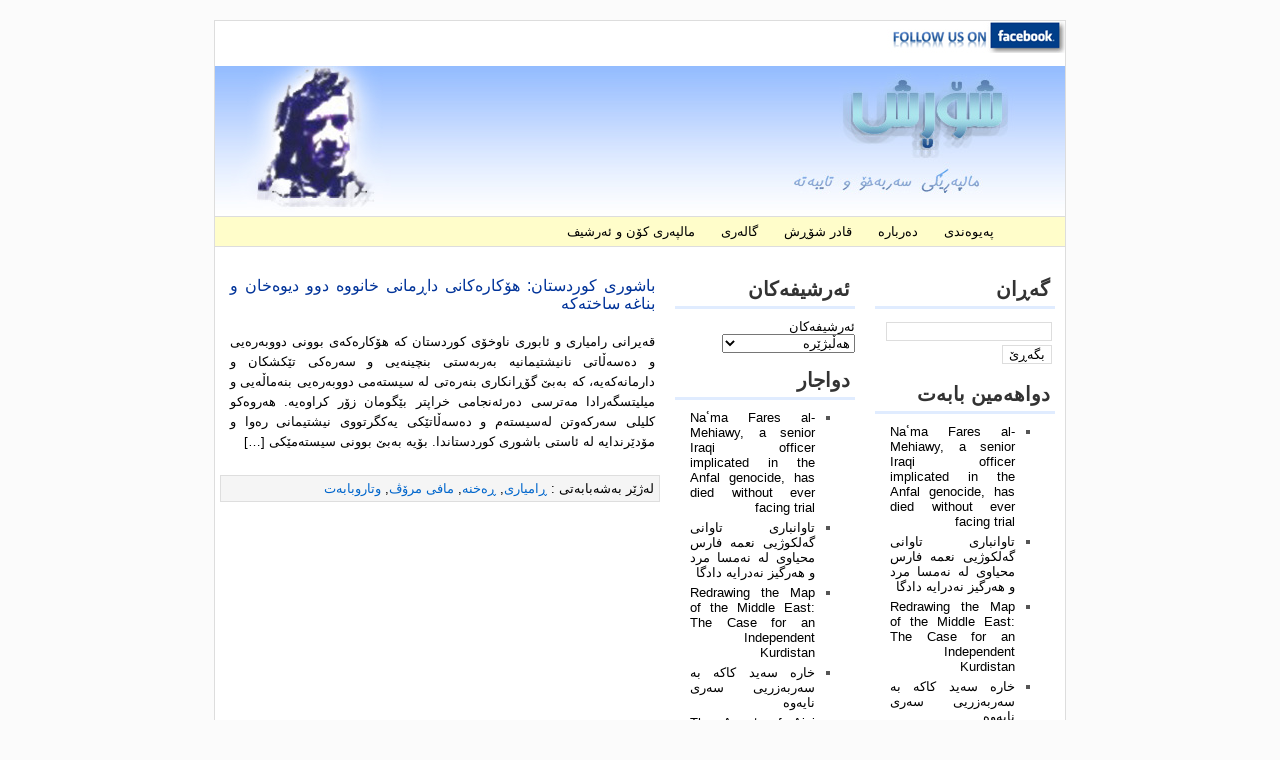

--- FILE ---
content_type: text/html; charset=UTF-8
request_url: https://kadirshorsh.com/?m=201712
body_size: 6484
content:
<!DOCTYPE html PUBLIC "-//W3C//DTD XHTML 1.0 Transitional//EN" "http://www.w3.org/TR/xhtml1/DTD/xhtml1-transitional.dtd">
<html xmlns="http://www.w3.org/1999/xhtml">

<head profile="http://gmpg.org/xfn/11">
	<meta http-equiv="Content-Type" content="text/html; charset=UTF-8" />

	<title>  2017  كانونی یه‌كه‌م  KadirShorsh</title>

	<meta name="generator" content="WordPress 6.4.1" /> <!-- leave this for stats please -->

	<style type="text/css" media="screen">
		@import url( https://kadirshorsh.com/wordpress/wp-content/themes/kolorful/style.css );
		@import url( https://kadirshorsh.com/wordpress/wp-content/themes/kolorful/additional.css);
	</style>
	<style type="text/css" media="print">
		@import url( https://kadirshorsh.com/wordpress/wp-content/themes/kolorful/print.css);
		@import url( https://kadirshorsh.com/wordpress/wp-content/themes/kolorful/additional.css);
	</style>
	<link rel="alternate" type="application/rss+xml" title="RSS 2.0" href="https://kadirshorsh.com/?feed=rss2" />
	<link rel="alternate" type="text/xml" title="RSS .92" href="https://kadirshorsh.com/?feed=rss" />
	<link rel="alternate" type="application/atom+xml" title="Atom 0.3" href="https://kadirshorsh.com/?feed=atom" />

	<link rel="pingback" href="https://kadirshorsh.com/wordpress/xmlrpc.php" />
    	<link rel='archives' title='تشرینی دووه‌م 2025' href='https://kadirshorsh.com/?m=202511' />
	<link rel='archives' title='تشرینی یه‌كه‌م 2025' href='https://kadirshorsh.com/?m=202510' />
	<link rel='archives' title='ئه‌یلول 2025' href='https://kadirshorsh.com/?m=202509' />
	<link rel='archives' title='ئاب 2025' href='https://kadirshorsh.com/?m=202508' />
	<link rel='archives' title='حوزه‌یران 2025' href='https://kadirshorsh.com/?m=202506' />
	<link rel='archives' title='ئایار 2025' href='https://kadirshorsh.com/?m=202505' />
	<link rel='archives' title='شوبات 2025' href='https://kadirshorsh.com/?m=202502' />
	<link rel='archives' title='ئایار 2024' href='https://kadirshorsh.com/?m=202405' />
	<link rel='archives' title='تشرینی دووه‌م 2023' href='https://kadirshorsh.com/?m=202311' />
	<link rel='archives' title='تشرینی یه‌كه‌م 2023' href='https://kadirshorsh.com/?m=202310' />
	<link rel='archives' title='ئه‌یلول 2023' href='https://kadirshorsh.com/?m=202309' />
	<link rel='archives' title='نیسان 2021' href='https://kadirshorsh.com/?m=202104' />
	<link rel='archives' title='ئازار 2021' href='https://kadirshorsh.com/?m=202103' />
	<link rel='archives' title='شوبات 2021' href='https://kadirshorsh.com/?m=202102' />
	<link rel='archives' title='كانونی دووه‌م 2021' href='https://kadirshorsh.com/?m=202101' />
	<link rel='archives' title='كانونی یه‌كه‌م 2020' href='https://kadirshorsh.com/?m=202012' />
	<link rel='archives' title='تشرینی دووه‌م 2020' href='https://kadirshorsh.com/?m=202011' />
	<link rel='archives' title='تشرینی یه‌كه‌م 2020' href='https://kadirshorsh.com/?m=202010' />
	<link rel='archives' title='ئاب 2020' href='https://kadirshorsh.com/?m=202008' />
	<link rel='archives' title='نیسان 2020' href='https://kadirshorsh.com/?m=202004' />
	<link rel='archives' title='شوبات 2020' href='https://kadirshorsh.com/?m=202002' />
	<link rel='archives' title='كانونی یه‌كه‌م 2019' href='https://kadirshorsh.com/?m=201912' />
	<link rel='archives' title='تشرینی دووه‌م 2019' href='https://kadirshorsh.com/?m=201911' />
	<link rel='archives' title='تشرینی یه‌كه‌م 2019' href='https://kadirshorsh.com/?m=201910' />
	<link rel='archives' title='حوزه‌یران 2019' href='https://kadirshorsh.com/?m=201906' />
	<link rel='archives' title='شوبات 2019' href='https://kadirshorsh.com/?m=201902' />
	<link rel='archives' title='تشرینی یه‌كه‌م 2018' href='https://kadirshorsh.com/?m=201810' />
	<link rel='archives' title='حوزه‌یران 2018' href='https://kadirshorsh.com/?m=201806' />
	<link rel='archives' title='نیسان 2018' href='https://kadirshorsh.com/?m=201804' />
	<link rel='archives' title='كانونی یه‌كه‌م 2017' href='https://kadirshorsh.com/?m=201712' />
	<link rel='archives' title='تشرینی دووه‌م 2017' href='https://kadirshorsh.com/?m=201711' />
	<link rel='archives' title='تشرینی یه‌كه‌م 2017' href='https://kadirshorsh.com/?m=201710' />
	<link rel='archives' title='ته‌مموز 2017' href='https://kadirshorsh.com/?m=201707' />
	<link rel='archives' title='حوزه‌یران 2017' href='https://kadirshorsh.com/?m=201706' />
	<link rel='archives' title='ئایار 2017' href='https://kadirshorsh.com/?m=201705' />
	<link rel='archives' title='ئاب 2016' href='https://kadirshorsh.com/?m=201608' />
	<link rel='archives' title='ته‌مموز 2016' href='https://kadirshorsh.com/?m=201607' />
	<link rel='archives' title='حوزه‌یران 2016' href='https://kadirshorsh.com/?m=201606' />
	<link rel='archives' title='شوبات 2016' href='https://kadirshorsh.com/?m=201602' />
	<link rel='archives' title='كانونی دووه‌م 2016' href='https://kadirshorsh.com/?m=201601' />
	<link rel='archives' title='كانونی یه‌كه‌م 2015' href='https://kadirshorsh.com/?m=201512' />
	<link rel='archives' title='تشرینی دووه‌م 2015' href='https://kadirshorsh.com/?m=201511' />
	<link rel='archives' title='تشرینی یه‌كه‌م 2015' href='https://kadirshorsh.com/?m=201510' />
	<link rel='archives' title='ئه‌یلول 2015' href='https://kadirshorsh.com/?m=201509' />
	<link rel='archives' title='ئاب 2015' href='https://kadirshorsh.com/?m=201508' />
	<link rel='archives' title='ته‌مموز 2015' href='https://kadirshorsh.com/?m=201507' />
	<link rel='archives' title='حوزه‌یران 2015' href='https://kadirshorsh.com/?m=201506' />
	<link rel='archives' title='ئازار 2015' href='https://kadirshorsh.com/?m=201503' />
	<link rel='archives' title='كانونی دووه‌م 2015' href='https://kadirshorsh.com/?m=201501' />
	<link rel='archives' title='تشرینی دووه‌م 2014' href='https://kadirshorsh.com/?m=201411' />
	<link rel='archives' title='تشرینی یه‌كه‌م 2014' href='https://kadirshorsh.com/?m=201410' />
	<link rel='archives' title='ئه‌یلول 2014' href='https://kadirshorsh.com/?m=201409' />
	<link rel='archives' title='ئاب 2014' href='https://kadirshorsh.com/?m=201408' />
	<link rel='archives' title='ته‌مموز 2014' href='https://kadirshorsh.com/?m=201407' />
	<link rel='archives' title='حوزه‌یران 2014' href='https://kadirshorsh.com/?m=201406' />
	<link rel='archives' title='نیسان 2014' href='https://kadirshorsh.com/?m=201404' />
	<link rel='archives' title='ئازار 2014' href='https://kadirshorsh.com/?m=201403' />
	<link rel='archives' title='شوبات 2014' href='https://kadirshorsh.com/?m=201402' />
	<link rel='archives' title='كانونی دووه‌م 2014' href='https://kadirshorsh.com/?m=201401' />
	<link rel='archives' title='كانونی یه‌كه‌م 2013' href='https://kadirshorsh.com/?m=201312' />
	<link rel='archives' title='تشرینی یه‌كه‌م 2013' href='https://kadirshorsh.com/?m=201310' />
	<link rel='archives' title='ئه‌یلول 2013' href='https://kadirshorsh.com/?m=201309' />
	<link rel='archives' title='ئاب 2013' href='https://kadirshorsh.com/?m=201308' />
	<link rel='archives' title='ته‌مموز 2013' href='https://kadirshorsh.com/?m=201307' />
	<link rel='archives' title='حوزه‌یران 2013' href='https://kadirshorsh.com/?m=201306' />
	<link rel='archives' title='ئایار 2013' href='https://kadirshorsh.com/?m=201305' />
	<link rel='archives' title='نیسان 2013' href='https://kadirshorsh.com/?m=201304' />
	<link rel='archives' title='ئازار 2013' href='https://kadirshorsh.com/?m=201303' />
	<link rel='archives' title='شوبات 2013' href='https://kadirshorsh.com/?m=201302' />
	<link rel='archives' title='كانونی دووه‌م 2013' href='https://kadirshorsh.com/?m=201301' />
	<link rel='archives' title='كانونی یه‌كه‌م 2012' href='https://kadirshorsh.com/?m=201212' />
	<link rel='archives' title='تشرینی دووه‌م 2012' href='https://kadirshorsh.com/?m=201211' />
	<link rel='archives' title='تشرینی یه‌كه‌م 2012' href='https://kadirshorsh.com/?m=201210' />
	<link rel='archives' title='ئه‌یلول 2012' href='https://kadirshorsh.com/?m=201209' />
	<link rel='archives' title='ئاب 2012' href='https://kadirshorsh.com/?m=201208' />
	<link rel='archives' title='كانونی دووه‌م 2012' href='https://kadirshorsh.com/?m=201201' />
	<link rel='archives' title='كانونی یه‌كه‌م 2011' href='https://kadirshorsh.com/?m=201112' />
	<link rel='archives' title='تشرینی دووه‌م 2011' href='https://kadirshorsh.com/?m=201111' />
	<link rel='archives' title='تشرینی یه‌كه‌م 2011' href='https://kadirshorsh.com/?m=201110' />
	<link rel='archives' title='ئه‌یلول 2011' href='https://kadirshorsh.com/?m=201109' />
	<link rel='archives' title='ته‌مموز 2011' href='https://kadirshorsh.com/?m=201107' />
	<link rel='archives' title='حوزه‌یران 2011' href='https://kadirshorsh.com/?m=201106' />
	<link rel='archives' title='نیسان 2011' href='https://kadirshorsh.com/?m=201104' />
	<link rel='archives' title='ئازار 2011' href='https://kadirshorsh.com/?m=201103' />
	<link rel='archives' title='شوبات 2011' href='https://kadirshorsh.com/?m=201102' />
	<link rel='archives' title='كانونی دووه‌م 2011' href='https://kadirshorsh.com/?m=201101' />
	<link rel='archives' title='كانونی یه‌كه‌م 2010' href='https://kadirshorsh.com/?m=201012' />
	<link rel='archives' title='تشرینی یه‌كه‌م 2010' href='https://kadirshorsh.com/?m=201010' />
	<link rel='archives' title='ئه‌یلول 2010' href='https://kadirshorsh.com/?m=201009' />
	<link rel='archives' title='حوزه‌یران 2010' href='https://kadirshorsh.com/?m=201006' />
	<link rel='archives' title='ئایار 2010' href='https://kadirshorsh.com/?m=201005' />
	<link rel='archives' title='ئازار 2010' href='https://kadirshorsh.com/?m=201003' />
	<link rel='archives' title='تشرینی دووه‌م 2009' href='https://kadirshorsh.com/?m=200911' />
	<link rel='archives' title='تشرینی یه‌كه‌م 2009' href='https://kadirshorsh.com/?m=200910' />
	<link rel='archives' title='ئاب 2009' href='https://kadirshorsh.com/?m=200908' />
	<link rel='archives' title='ته‌مموز 2009' href='https://kadirshorsh.com/?m=200907' />
	<link rel='archives' title='حوزه‌یران 2009' href='https://kadirshorsh.com/?m=200906' />
	<link rel='archives' title='نیسان 2009' href='https://kadirshorsh.com/?m=200904' />
	<link rel='archives' title='كانونی دووه‌م 2009' href='https://kadirshorsh.com/?m=200901' />
	<link rel='archives' title='كانونی یه‌كه‌م 2008' href='https://kadirshorsh.com/?m=200812' />
	<link rel='archives' title='تشرینی دووه‌م 2008' href='https://kadirshorsh.com/?m=200811' />
	<link rel='archives' title='تشرینی یه‌كه‌م 2008' href='https://kadirshorsh.com/?m=200810' />
		<meta name='robots' content='max-image-preview:large' />
<script type="text/javascript">
/* <![CDATA[ */
window._wpemojiSettings = {"baseUrl":"https:\/\/s.w.org\/images\/core\/emoji\/14.0.0\/72x72\/","ext":".png","svgUrl":"https:\/\/s.w.org\/images\/core\/emoji\/14.0.0\/svg\/","svgExt":".svg","source":{"concatemoji":"https:\/\/kadirshorsh.com\/wordpress\/wp-includes\/js\/wp-emoji-release.min.js?ver=6.4.1"}};
/*! This file is auto-generated */
!function(i,n){var o,s,e;function c(e){try{var t={supportTests:e,timestamp:(new Date).valueOf()};sessionStorage.setItem(o,JSON.stringify(t))}catch(e){}}function p(e,t,n){e.clearRect(0,0,e.canvas.width,e.canvas.height),e.fillText(t,0,0);var t=new Uint32Array(e.getImageData(0,0,e.canvas.width,e.canvas.height).data),r=(e.clearRect(0,0,e.canvas.width,e.canvas.height),e.fillText(n,0,0),new Uint32Array(e.getImageData(0,0,e.canvas.width,e.canvas.height).data));return t.every(function(e,t){return e===r[t]})}function u(e,t,n){switch(t){case"flag":return n(e,"\ud83c\udff3\ufe0f\u200d\u26a7\ufe0f","\ud83c\udff3\ufe0f\u200b\u26a7\ufe0f")?!1:!n(e,"\ud83c\uddfa\ud83c\uddf3","\ud83c\uddfa\u200b\ud83c\uddf3")&&!n(e,"\ud83c\udff4\udb40\udc67\udb40\udc62\udb40\udc65\udb40\udc6e\udb40\udc67\udb40\udc7f","\ud83c\udff4\u200b\udb40\udc67\u200b\udb40\udc62\u200b\udb40\udc65\u200b\udb40\udc6e\u200b\udb40\udc67\u200b\udb40\udc7f");case"emoji":return!n(e,"\ud83e\udef1\ud83c\udffb\u200d\ud83e\udef2\ud83c\udfff","\ud83e\udef1\ud83c\udffb\u200b\ud83e\udef2\ud83c\udfff")}return!1}function f(e,t,n){var r="undefined"!=typeof WorkerGlobalScope&&self instanceof WorkerGlobalScope?new OffscreenCanvas(300,150):i.createElement("canvas"),a=r.getContext("2d",{willReadFrequently:!0}),o=(a.textBaseline="top",a.font="600 32px Arial",{});return e.forEach(function(e){o[e]=t(a,e,n)}),o}function t(e){var t=i.createElement("script");t.src=e,t.defer=!0,i.head.appendChild(t)}"undefined"!=typeof Promise&&(o="wpEmojiSettingsSupports",s=["flag","emoji"],n.supports={everything:!0,everythingExceptFlag:!0},e=new Promise(function(e){i.addEventListener("DOMContentLoaded",e,{once:!0})}),new Promise(function(t){var n=function(){try{var e=JSON.parse(sessionStorage.getItem(o));if("object"==typeof e&&"number"==typeof e.timestamp&&(new Date).valueOf()<e.timestamp+604800&&"object"==typeof e.supportTests)return e.supportTests}catch(e){}return null}();if(!n){if("undefined"!=typeof Worker&&"undefined"!=typeof OffscreenCanvas&&"undefined"!=typeof URL&&URL.createObjectURL&&"undefined"!=typeof Blob)try{var e="postMessage("+f.toString()+"("+[JSON.stringify(s),u.toString(),p.toString()].join(",")+"));",r=new Blob([e],{type:"text/javascript"}),a=new Worker(URL.createObjectURL(r),{name:"wpTestEmojiSupports"});return void(a.onmessage=function(e){c(n=e.data),a.terminate(),t(n)})}catch(e){}c(n=f(s,u,p))}t(n)}).then(function(e){for(var t in e)n.supports[t]=e[t],n.supports.everything=n.supports.everything&&n.supports[t],"flag"!==t&&(n.supports.everythingExceptFlag=n.supports.everythingExceptFlag&&n.supports[t]);n.supports.everythingExceptFlag=n.supports.everythingExceptFlag&&!n.supports.flag,n.DOMReady=!1,n.readyCallback=function(){n.DOMReady=!0}}).then(function(){return e}).then(function(){var e;n.supports.everything||(n.readyCallback(),(e=n.source||{}).concatemoji?t(e.concatemoji):e.wpemoji&&e.twemoji&&(t(e.twemoji),t(e.wpemoji)))}))}((window,document),window._wpemojiSettings);
/* ]]> */
</script>
<style id='wp-emoji-styles-inline-css' type='text/css'>

	img.wp-smiley, img.emoji {
		display: inline !important;
		border: none !important;
		box-shadow: none !important;
		height: 1em !important;
		width: 1em !important;
		margin: 0 0.07em !important;
		vertical-align: -0.1em !important;
		background: none !important;
		padding: 0 !important;
	}
</style>
<link rel="https://api.w.org/" href="https://kadirshorsh.com/index.php?rest_route=/" /><link rel="EditURI" type="application/rsd+xml" title="RSD" href="https://kadirshorsh.com/wordpress/xmlrpc.php?rsd" />
<meta name="generator" content="WordPress 6.4.1" />

<!-- BEGIN AIWP v5.9.3 Google Analytics 4 - https://deconf.com/analytics-insights-for-wordpress/ -->
<script async src="https://www.googletagmanager.com/gtag/js?id=G-QVNKWG52Z3"></script>
<script>
  window.dataLayer = window.dataLayer || [];
  function gtag(){dataLayer.push(arguments);}
  gtag('js', new Date());
  gtag('config', 'G-QVNKWG52Z3');
  if (window.performance) {
    var timeSincePageLoad = Math.round(performance.now());
    gtag('event', 'timing_complete', {
      'name': 'load',
      'value': timeSincePageLoad,
      'event_category': 'JS Dependencies'
    });
  }
</script>
<!-- END AIWP Google Analytics 4 -->
</head>

<body>

	<div id="Content">
	<a href="https://www.facebook.com/kadirshorsh" title="Go to Facebook">
	<img src="http://kadirshorsh.com/wordpress/wp-content/themes/kolorful/images/facebook.jpg" />
	</a>
		<div id="Heading" onclick="location.href='https://kadirshorsh.com';" style="cursor: pointer;">
			<h1 id="Header">

			</h1>
		</div>
		<div id="Clearer"></div>
		<div id="Navigation">
		<div class="Clearer"></div>
			<div id="nav">
				<ul>
					<li class="page_item page-item-4"><a href="https://kadirshorsh.com/?page_id=4">پەیوەندی</a></li>
<li class="page_item page-item-2"><a href="https://kadirshorsh.com/?page_id=2">دەربارە</a></li>
<li class="page_item page-item-6"><a href="https://kadirshorsh.com/?page_id=6">قادر شۆڕش</a></li>
<li class="page_item page-item-130"><a href="https://kadirshorsh.com/?page_id=130">گاله‌ری</a></li>
<li class="page_item page-item-123"><a href="https://kadirshorsh.com/?page_id=123">مالپه‌ری کۆن و ئه‌رشیف</a></li>
				</ul>
			</div>
		</div>
		<div class="Clearer"></div>
		
		<div id="Main-Content" class="KonaBody">
	
			<div class="Post-Content" id="post-1509">
				<h3 class="Post-Title">
					<a href="https://kadirshorsh.com/?p=1509" rel="bookmark" title="Permalink of باشوری کوردستان: هۆکارەکانی داڕمانی خانووە دوو دیوەخان و بناغە ساختەکە">باشوری کوردستان: هۆکارەکانی داڕمانی خانووە دوو دیوەخان و بناغە ساختەکە</a>
				</h3>
				<div class="Post-Data">
				<p>قەیرانی رامیاری و ئابوری ناوخۆی کوردستان کە هۆکارەکەی بوونی دووبەرەیی و دەسەڵاتی نانیشتیمانیە بەربەستی بنچینەیی و سەرەکی تێکشکان و دارمانەکەیە، کە بەبێ گۆڕانکاری بنەرەتی لە سیستەمی دووبەرەیی بنەماڵەیی و میلیتسگەرادا مەترسی دەرئەنجامی خراپتر بێگومان زۆر کراوەیە. هەروەکو کلیلی سەرکەوتن لەسیستەم و دەسەڵاتێکی یەکگرتووی نیشتیمانی رەوا و مۆدێرندایە لە ئاستی باشوری کوردستاندا. بۆیە بەبێ بوونی سیستەمێکی [&hellip;]</p>
				</div>
				<div class="Post-Meta">
					لەژێر بەشەبابەتی : 					<a href="https://kadirshorsh.com/?cat=10" rel="category">ڕامیاری</a>, <a href="https://kadirshorsh.com/?cat=13" rel="category">ڕه‌خنه‌</a>, <a href="https://kadirshorsh.com/?cat=9" rel="category">مافی مرۆڤ</a>, <a href="https://kadirshorsh.com/?cat=4" rel="category">وتاروبابەت</a>				</div>
			</div>
		
	
			<div class="Post_Navigation">
				<div class="Prev_Entries">
								</div>
				<div class="Next_Entries">
								</div>
				<div class="Clearer"></div>
			</div>
			<div class="Clearer">&nbsp;</div>
		</div>
	
	
	
	
	
	
	
		
<!-- begin sidebar -->
<div class="Sidebar">
	<div class="Widget">
					<div class="widget-content">
				<h2>گه‌ڕان</h2>
									<form method="get" id="searchform" action="
Deprecated: Function get_bloginfo was called with an argument that is deprecated since version 2.2.0! The home option is deprecated for the family of bloginfo() functions. Use the url option instead. in /customers/c/6/0/c8y170zcu/webroots/www/wordpress/wp-includes/functions.php on line 6031
https://kadirshorsh.com/">
  						<table border="0">
    					<tr>
      						<td><input type="text" value="" style="width:160px;" name="s" id="s" /></td>
    					</tr>
    					<tr>
      					<td><input name="submit" type="submit" id="searchsubmit" value="بگەڕێ" /></td>
   						 </tr>
  						</table>
					</form>
			</div>
			<div class="Clearer"></div>
			<div class="widget-content">
				<h2>دواهەمین بابەت</h2>
				<ul>
					<li><a href='https://kadirshorsh.com/?p=2089'>Naʿma Fares al-Mehiawy, a senior Iraqi officer implicated in the Anfal genocide, has died without ever facing trial</a></li>
	<li><a href='https://kadirshorsh.com/?p=2087'>تاوانباری تاوانی گەلکوژیی نعمە فارس محیاوی لە نەمسا مرد و هەرگیز نەدرایە دادگا</a></li>
	<li><a href='https://kadirshorsh.com/?p=2083'>Redrawing the Map of the Middle East: The Case for an Independent Kurdistan</a></li>
	<li><a href='https://kadirshorsh.com/?p=2079'>خارە سەید کاکە بە سەربەزریی سەری نایەوە</a></li>
	<li><a href='https://kadirshorsh.com/?p=2077'>The Arrest of Ajaj Hardan Ahmad al-Tikriti: Questions and concerns</a></li>
	<li><a href='https://kadirshorsh.com/?p=2075'>گرتنی عەجاجی دڕندە و پرسیار و نیگەرانیەکان</a></li>
	<li><a href='https://kadirshorsh.com/?p=2067'>یەکەم بەردی سەنگەر، بەشێک لە ژیاننامەی ژەنەڕال سەید سەلیم</a></li>
	<li><a href='https://kadirshorsh.com/?p=2064'>پەکەکە و بڕیاری کۆتاییهێنان بە خەباتی چەکداری</a></li>
	<li><a href='https://kadirshorsh.com/?p=2060'>ژینۆساید: کۆمەڵکوژی, ڕەشەکوژی یا گەلکوژیی؟</a></li>
	<li><a href='https://kadirshorsh.com/?p=2055'>Anfal: The Iraqi Satates Genocide against the Kurds</a></li>
				</ul>	
			</div>
			<div class="Clearer"></div>
			</div>
</div>
<div class="Sidebar">
	<div class="Widget">
		<div id="archives-2" class="widget-content"><h2>ئه‌رشیفه‌کان</h2>		<label class="screen-reader-text" for="archives-dropdown-2">ئه‌رشیفه‌کان</label>
		<select id="archives-dropdown-2" name="archive-dropdown">
			
			<option value="">هه‌ڵبژێره‌</option>
				<option value='https://kadirshorsh.com/?m=202511'> تشرینی دووه‌م 2025 </option>
	<option value='https://kadirshorsh.com/?m=202510'> تشرینی یه‌كه‌م 2025 </option>
	<option value='https://kadirshorsh.com/?m=202509'> ئه‌یلول 2025 </option>
	<option value='https://kadirshorsh.com/?m=202508'> ئاب 2025 </option>
	<option value='https://kadirshorsh.com/?m=202506'> حوزه‌یران 2025 </option>
	<option value='https://kadirshorsh.com/?m=202505'> ئایار 2025 </option>
	<option value='https://kadirshorsh.com/?m=202502'> شوبات 2025 </option>
	<option value='https://kadirshorsh.com/?m=202405'> ئایار 2024 </option>
	<option value='https://kadirshorsh.com/?m=202311'> تشرینی دووه‌م 2023 </option>
	<option value='https://kadirshorsh.com/?m=202310'> تشرینی یه‌كه‌م 2023 </option>
	<option value='https://kadirshorsh.com/?m=202309'> ئه‌یلول 2023 </option>
	<option value='https://kadirshorsh.com/?m=202104'> نیسان 2021 </option>
	<option value='https://kadirshorsh.com/?m=202103'> ئازار 2021 </option>
	<option value='https://kadirshorsh.com/?m=202102'> شوبات 2021 </option>
	<option value='https://kadirshorsh.com/?m=202101'> كانونی دووه‌م 2021 </option>
	<option value='https://kadirshorsh.com/?m=202012'> كانونی یه‌كه‌م 2020 </option>
	<option value='https://kadirshorsh.com/?m=202011'> تشرینی دووه‌م 2020 </option>
	<option value='https://kadirshorsh.com/?m=202010'> تشرینی یه‌كه‌م 2020 </option>
	<option value='https://kadirshorsh.com/?m=202008'> ئاب 2020 </option>
	<option value='https://kadirshorsh.com/?m=202004'> نیسان 2020 </option>
	<option value='https://kadirshorsh.com/?m=202002'> شوبات 2020 </option>
	<option value='https://kadirshorsh.com/?m=201912'> كانونی یه‌كه‌م 2019 </option>
	<option value='https://kadirshorsh.com/?m=201911'> تشرینی دووه‌م 2019 </option>
	<option value='https://kadirshorsh.com/?m=201910'> تشرینی یه‌كه‌م 2019 </option>
	<option value='https://kadirshorsh.com/?m=201906'> حوزه‌یران 2019 </option>
	<option value='https://kadirshorsh.com/?m=201902'> شوبات 2019 </option>
	<option value='https://kadirshorsh.com/?m=201810'> تشرینی یه‌كه‌م 2018 </option>
	<option value='https://kadirshorsh.com/?m=201806'> حوزه‌یران 2018 </option>
	<option value='https://kadirshorsh.com/?m=201804'> نیسان 2018 </option>
	<option value='https://kadirshorsh.com/?m=201712'> كانونی یه‌كه‌م 2017 </option>
	<option value='https://kadirshorsh.com/?m=201711'> تشرینی دووه‌م 2017 </option>
	<option value='https://kadirshorsh.com/?m=201710'> تشرینی یه‌كه‌م 2017 </option>
	<option value='https://kadirshorsh.com/?m=201707'> ته‌مموز 2017 </option>
	<option value='https://kadirshorsh.com/?m=201706'> حوزه‌یران 2017 </option>
	<option value='https://kadirshorsh.com/?m=201705'> ئایار 2017 </option>
	<option value='https://kadirshorsh.com/?m=201608'> ئاب 2016 </option>
	<option value='https://kadirshorsh.com/?m=201607'> ته‌مموز 2016 </option>
	<option value='https://kadirshorsh.com/?m=201606'> حوزه‌یران 2016 </option>
	<option value='https://kadirshorsh.com/?m=201602'> شوبات 2016 </option>
	<option value='https://kadirshorsh.com/?m=201601'> كانونی دووه‌م 2016 </option>
	<option value='https://kadirshorsh.com/?m=201512'> كانونی یه‌كه‌م 2015 </option>
	<option value='https://kadirshorsh.com/?m=201511'> تشرینی دووه‌م 2015 </option>
	<option value='https://kadirshorsh.com/?m=201510'> تشرینی یه‌كه‌م 2015 </option>
	<option value='https://kadirshorsh.com/?m=201509'> ئه‌یلول 2015 </option>
	<option value='https://kadirshorsh.com/?m=201508'> ئاب 2015 </option>
	<option value='https://kadirshorsh.com/?m=201507'> ته‌مموز 2015 </option>
	<option value='https://kadirshorsh.com/?m=201506'> حوزه‌یران 2015 </option>
	<option value='https://kadirshorsh.com/?m=201503'> ئازار 2015 </option>
	<option value='https://kadirshorsh.com/?m=201501'> كانونی دووه‌م 2015 </option>
	<option value='https://kadirshorsh.com/?m=201411'> تشرینی دووه‌م 2014 </option>
	<option value='https://kadirshorsh.com/?m=201410'> تشرینی یه‌كه‌م 2014 </option>
	<option value='https://kadirshorsh.com/?m=201409'> ئه‌یلول 2014 </option>
	<option value='https://kadirshorsh.com/?m=201408'> ئاب 2014 </option>
	<option value='https://kadirshorsh.com/?m=201407'> ته‌مموز 2014 </option>
	<option value='https://kadirshorsh.com/?m=201406'> حوزه‌یران 2014 </option>
	<option value='https://kadirshorsh.com/?m=201404'> نیسان 2014 </option>
	<option value='https://kadirshorsh.com/?m=201403'> ئازار 2014 </option>
	<option value='https://kadirshorsh.com/?m=201402'> شوبات 2014 </option>
	<option value='https://kadirshorsh.com/?m=201401'> كانونی دووه‌م 2014 </option>
	<option value='https://kadirshorsh.com/?m=201312'> كانونی یه‌كه‌م 2013 </option>
	<option value='https://kadirshorsh.com/?m=201310'> تشرینی یه‌كه‌م 2013 </option>
	<option value='https://kadirshorsh.com/?m=201309'> ئه‌یلول 2013 </option>
	<option value='https://kadirshorsh.com/?m=201308'> ئاب 2013 </option>
	<option value='https://kadirshorsh.com/?m=201307'> ته‌مموز 2013 </option>
	<option value='https://kadirshorsh.com/?m=201306'> حوزه‌یران 2013 </option>
	<option value='https://kadirshorsh.com/?m=201305'> ئایار 2013 </option>
	<option value='https://kadirshorsh.com/?m=201304'> نیسان 2013 </option>
	<option value='https://kadirshorsh.com/?m=201303'> ئازار 2013 </option>
	<option value='https://kadirshorsh.com/?m=201302'> شوبات 2013 </option>
	<option value='https://kadirshorsh.com/?m=201301'> كانونی دووه‌م 2013 </option>
	<option value='https://kadirshorsh.com/?m=201212'> كانونی یه‌كه‌م 2012 </option>
	<option value='https://kadirshorsh.com/?m=201211'> تشرینی دووه‌م 2012 </option>
	<option value='https://kadirshorsh.com/?m=201210'> تشرینی یه‌كه‌م 2012 </option>
	<option value='https://kadirshorsh.com/?m=201209'> ئه‌یلول 2012 </option>
	<option value='https://kadirshorsh.com/?m=201208'> ئاب 2012 </option>
	<option value='https://kadirshorsh.com/?m=201201'> كانونی دووه‌م 2012 </option>
	<option value='https://kadirshorsh.com/?m=201112'> كانونی یه‌كه‌م 2011 </option>
	<option value='https://kadirshorsh.com/?m=201111'> تشرینی دووه‌م 2011 </option>
	<option value='https://kadirshorsh.com/?m=201110'> تشرینی یه‌كه‌م 2011 </option>
	<option value='https://kadirshorsh.com/?m=201109'> ئه‌یلول 2011 </option>
	<option value='https://kadirshorsh.com/?m=201107'> ته‌مموز 2011 </option>
	<option value='https://kadirshorsh.com/?m=201106'> حوزه‌یران 2011 </option>
	<option value='https://kadirshorsh.com/?m=201104'> نیسان 2011 </option>
	<option value='https://kadirshorsh.com/?m=201103'> ئازار 2011 </option>
	<option value='https://kadirshorsh.com/?m=201102'> شوبات 2011 </option>
	<option value='https://kadirshorsh.com/?m=201101'> كانونی دووه‌م 2011 </option>
	<option value='https://kadirshorsh.com/?m=201012'> كانونی یه‌كه‌م 2010 </option>
	<option value='https://kadirshorsh.com/?m=201010'> تشرینی یه‌كه‌م 2010 </option>
	<option value='https://kadirshorsh.com/?m=201009'> ئه‌یلول 2010 </option>
	<option value='https://kadirshorsh.com/?m=201006'> حوزه‌یران 2010 </option>
	<option value='https://kadirshorsh.com/?m=201005'> ئایار 2010 </option>
	<option value='https://kadirshorsh.com/?m=201003'> ئازار 2010 </option>
	<option value='https://kadirshorsh.com/?m=200911'> تشرینی دووه‌م 2009 </option>
	<option value='https://kadirshorsh.com/?m=200910'> تشرینی یه‌كه‌م 2009 </option>
	<option value='https://kadirshorsh.com/?m=200908'> ئاب 2009 </option>
	<option value='https://kadirshorsh.com/?m=200907'> ته‌مموز 2009 </option>
	<option value='https://kadirshorsh.com/?m=200906'> حوزه‌یران 2009 </option>
	<option value='https://kadirshorsh.com/?m=200904'> نیسان 2009 </option>
	<option value='https://kadirshorsh.com/?m=200901'> كانونی دووه‌م 2009 </option>
	<option value='https://kadirshorsh.com/?m=200812'> كانونی یه‌كه‌م 2008 </option>
	<option value='https://kadirshorsh.com/?m=200811'> تشرینی دووه‌م 2008 </option>
	<option value='https://kadirshorsh.com/?m=200810'> تشرینی یه‌كه‌م 2008 </option>

		</select>

			<script type="text/javascript">
/* <![CDATA[ */

(function() {
	var dropdown = document.getElementById( "archives-dropdown-2" );
	function onSelectChange() {
		if ( dropdown.options[ dropdown.selectedIndex ].value !== '' ) {
			document.location.href = this.options[ this.selectedIndex ].value;
		}
	}
	dropdown.onchange = onSelectChange;
})();

/* ]]> */
</script>
</div><div class="Clearer"></div>
		<div id="recent-posts-2" class="widget-content">
		<h2>دواجار</h2>
		<ul>
											<li>
					<a href="https://kadirshorsh.com/?p=2089">Naʿma Fares al-Mehiawy, a senior Iraqi officer implicated in the Anfal genocide, has died without ever facing trial</a>
									</li>
											<li>
					<a href="https://kadirshorsh.com/?p=2087">تاوانباری تاوانی گەلکوژیی نعمە فارس محیاوی لە نەمسا مرد و هەرگیز نەدرایە دادگا</a>
									</li>
											<li>
					<a href="https://kadirshorsh.com/?p=2083">Redrawing the Map of the Middle East: The Case for an Independent Kurdistan</a>
									</li>
											<li>
					<a href="https://kadirshorsh.com/?p=2079">خارە سەید کاکە بە سەربەزریی سەری نایەوە</a>
									</li>
											<li>
					<a href="https://kadirshorsh.com/?p=2077">The Arrest of Ajaj Hardan Ahmad al-Tikriti: Questions and concerns</a>
									</li>
					</ul>

		</div><div class="Clearer"></div><div id="categories-2" class="widget-content"><h2>بەشەکـــان</h2>
			<ul>
					<li class="cat-item cat-item-18"><a href="https://kadirshorsh.com/?cat=18">Dansk</a>
</li>
	<li class="cat-item cat-item-15"><a href="https://kadirshorsh.com/?cat=15">English</a>
</li>
	<li class="cat-item cat-item-19"><a href="https://kadirshorsh.com/?cat=19">بیرەوەری</a>
</li>
	<li class="cat-item cat-item-6"><a href="https://kadirshorsh.com/?cat=6">دانیمارکی/ئینگلیزی</a>
</li>
	<li class="cat-item cat-item-17"><a href="https://kadirshorsh.com/?cat=17">زمان</a>
</li>
	<li class="cat-item cat-item-10"><a href="https://kadirshorsh.com/?cat=10">ڕامیاری</a>
</li>
	<li class="cat-item cat-item-13"><a href="https://kadirshorsh.com/?cat=13">ڕه‌خنه‌</a>
</li>
	<li class="cat-item cat-item-11"><a href="https://kadirshorsh.com/?cat=11">ژنان</a>
</li>
	<li class="cat-item cat-item-1"><a href="https://kadirshorsh.com/?cat=1">شاخەوان</a>
</li>
	<li class="cat-item cat-item-3"><a href="https://kadirshorsh.com/?cat=3">قادر شۆڕش</a>
</li>
	<li class="cat-item cat-item-5"><a href="https://kadirshorsh.com/?cat=5">گالەری</a>
</li>
	<li class="cat-item cat-item-14"><a href="https://kadirshorsh.com/?cat=14">گه‌لکوژی</a>
</li>
	<li class="cat-item cat-item-9"><a href="https://kadirshorsh.com/?cat=9">مافی مرۆڤ</a>
</li>
	<li class="cat-item cat-item-16"><a href="https://kadirshorsh.com/?cat=16">هەروەستە</a>
</li>
	<li class="cat-item cat-item-12"><a href="https://kadirshorsh.com/?cat=12">هۆنراوه‌</a>
</li>
	<li class="cat-item cat-item-4"><a href="https://kadirshorsh.com/?cat=4">وتاروبابەت</a>
</li>
			</ul>

			</div><div class="Clearer"></div>	</div>
</div>
<!-- end sidebar -->
		<div class="Clearer"></div>
</div>
		<div class="Clearer"></div>
				<!-- This will show when print -->
				<span id="printcopy">&copy; KadirShorsh</span>
				
				<!-- Copyright -->
				<div id="Footer">
					
				</div>
</body>
</html>


--- FILE ---
content_type: text/css
request_url: https://kadirshorsh.com/wordpress/wp-content/themes/kolorful/style.css
body_size: 1763
content:
/*  
Theme Name: Kolorful
Theme URI: http://www.myokyawhtun.com/themes-templates/kolorful-wordpress-theme.html/
Description: Kolorful theme by <a href="http://www.myokyawhtun.com">Myo Kyaw Htun</a>
Version: 1.2
Author: Myo Kyaw Htun
Author URI: http://www.myokyawhtun.com/
Tags: fixed width, three columns, widgets, valid CSS, valid XHTML, simple

*/
body {
margin:0px auto;
background:#FBFBFB;
font-family: "Unikurd Web", Tahoma, Arial;
font-size: 10pt;
text-align: justify;
direction: rtl;
}
a:link, a:visited, a:active {
	color:#0066CC;
	text-decoration:none;
}

a:hover {
	color:#0066FF;
}
#Navigation {
	margin:0px;
	padding:5px 20px 5px 20px;
	border-bottom:1px solid #ddd;
	border-top:1px solid #ddd;
	background-color: #FFFDCA;   /* background:url(images/nav-back.jpg);*/
}
#Content {
width : 850px;
margin:20px auto 10px auto;
background:#ffffff;
border:1px solid #ddd;
}
#Content img {
	border:0px;
}
#Heading {
padding: 0;
margin: 0;
background: transparent url(images/header-bg.jpg) no-repeat center center;
height: 150px;
}
#Main-Content {
width : 450px;
float : left;
margin: 20px auto;
}
#Main-Content-Single {
	width: 640px;
	float: left;
	margin:0px;
}
#Main-Content-Single #next_prev_post {
	padding:5px 5px 5px 10px;
	margin-top:5px;
	margin-bottom:10px;
}

.Sidebar {
	float : right;
	width : 200px;
	margin : 20px 0px auto;
}
/* Heading CSS */
#Heading h1#Header {
	font-size:20px;
}
#Heading h1#Header a{
color : #000099;
text-decoration:none;
}

#Heading span#Description {
color : #333;
font-size:14px;
}

/* Navigation */
#nav {
	margin:2px auto;
	
}
#nav ul {
	margin-left: 0;
	padding-left: 0;
	display: inline;
	} 

#nav ul li.page_item {
	margin:0px 1px auto;
	list-style: none;
	display: inline;
	background:#FFFDCA;
	padding:5px 5px 0px 5px;
	}
	
#nav ul li.first {
	margin-left: 0;
	border-left: none;
	list-style: none;
	display: inline;
	}
	
ul li.page_item a:link, ul li.page_item a:active, ul li.page_item a:visited {
		text-decoration:none;
		color:#000000;
		padding:0px 5px 5px 5px;
	}
	ul li.page_item a:hover {
		
	}
	ul li.current_page_item {
		border-top: 5px solid   #CCCCC;
		/*background:url(images/nav-sel.jpg);*/
		padding:5px 20px 5px 5px;
		margin:0px;
	}
	ul li.current_page_item a:link, 
	ul li.current_page_item a:hover, 
	ul li.current_page_item a:visited {
		
		padding:0px 5px 0px 5px;
	}	
/* -------------- */

/* Post's content template codes include about the Post Title, Post Information Post Data and Post meta styles
*/
.Post-Content {
	padding:0px 5px 0px 5px;
	margin:0 auto;
}
.Post-Content h3.Post-Title {
	padding:5px 5px 0px 10px;
	font-weight : normal;
	margin-bottom : 0pt;
	margin-top:5px;	
}

.Post-Content h3.Post-Title a:link , .Post-Content h3.Post-Title a:visited {
	text-decoration:none;
	color:#003399;
}

.Post-Content h3.Post-Title a:hover {
	text-decoration:none;
	color:#000000;
}
.Post-Content .Post-Info {
	padding:5px 5px 5px 10px;
	
	margin-top:0px;
	margin-bottom:10px;
	
}

.Post-Content .Post-Data {
	
	padding:5px 5px 5px 10px;
	line-height:1.5em;
}

.Post-Content .Post-Data p {
	line-height:1.5em;
}
.Post-Content .Post-Meta {
	padding:5px 5px 5px 10px;
	margin-top:5px;
	margin-bottom:10px;
	border:1px solid #dedede;
	background:#F5F5F5;
}
.Comments {
	margin: 5px 5px auto 5px;
	padding: 5px 0px 5px 5px;
}
.Comments h3#comments {
	font-weight:bold;
	margin:0 auto;
}
.Comments .Comments-List {
	padding:0px 0 10px 0;
	margin:10px auto;
	
}
.Comments .Commentors {
	margin:10px auto;
	padding:5px 0 5px 10px;
	background:#f9f9f9;
	border-top:1px solid #eee;
	border-bottom:1px solid #eee;
}
.Comments .Commentors-Alt {
	margin:10px auto;
	padding:5px 0 5px 10px;
	background:#FFFFFF;
	border-top:1px solid #eee;
	border-bottom:1px solid #eee;
}
.Comments .Comments-Data {
	margin-top:0px;
	padding:0px 5px 0px 10px;
	line-height:1.5em;
}
.Comments .Comments-Data blockquote {
	border-left: 2px solid #ddd;
	padding-left: 5px;
	line-height:1.5em;
}
.Comment-Form {
	margin:0 auto;			
}
.Comment-Form input, textarea {
	border:1px solid #ddd;
	background:#fff;
}
/* DIV Clearer */
.Clearer {
clear : both;
}
/* --------- */

/* Main Sidebar And Widgets Template Codes */

.Sidebar .Widget {
	margin:0px 5px 10px 5px;
}

.Sidebar .Widget .widget-content {
	padding-left:5px;
	padding-top:5px;
	padding-right:5px;
	padding-bottom:5px;
	color:#000;
	margin-top:0px;
}
.Sidebar .Widget h2 {
	padding:0px 5px 5px 0px;
	font-weight:bold;
	color:#333333;
	border-bottom:3px solid #E0ECFF;
	margin-top:5px;
	margin-bottom:10px;
}
/* Sidebar UL LI Formating*/

.Sidebar .Widget ul {
	list-style:square;
	margin-left: 10px;
	padding-left: 0em;
	text-indent: 0em;
	margin-top:0pt;
	margin-bottom:0pt;
}

.Sidebar .Widget ul li {
	margin:5px 0 5px 5px;
	padding: 0;
	color:#555;
}
.Sidebar .Widget ul li a:link, .Sidebar .Widget ul li a:visited {
	text-decoration:none;
	color:#000000;	
}
.Sidebar .Widget ul li a:hover {
	text-decoration:underline;
}
.Sidebar .Widget ul li ul {
	margin-left: 0px;
	margin-top: 0pt;
	margin-bottom:0pt;
}

.Sidebar .Widget ul li ul li {
	margin-left: 0px;
	color:#ddd;
}

#Footer {
	margin:0 auto 5px auto;
	font-family : "Lucida Sans Unicode", "Lucida Grande",  "Lucida Sans", "Lucida Console", "Century Gothic", "Trebuchet MS", Arial, Sans-Serif;
font-size:12px;
	text-align:center;
}
#printcopy {
   display:none;
}
input {
	border:1px solid #ddd;
	background:#ffffff;
}

/* Wordpress Image alignment */
    .aligncenter {
	display: block;
	margin-left: auto;
	margin-right: auto;
}

.alignleft {
	float: left;
}

.alignright {
	float: right;
}

.wp-caption {
	border: 1px solid #ddd;
	background-color: #f3f3f3;
	padding-top: 4px;
	margin: 10px;
	-moz-border-radius: 3px;
	-khtml-border-radius: 3px;
	-webkit-border-radius: 3px;
	border-radius: 3px;
}

.wp-caption img {
	margin: 0;
	padding: 0;
	border: 0 none;
}

.wp-caption-dd {
	font-size: 11px;
	line-height: 17px;
	padding: 0 4px 5px;
	margin: 0;
}


/* ==== Wordpress Image alignment ==== */


--- FILE ---
content_type: text/css
request_url: https://kadirshorsh.com/wordpress/wp-content/themes/kolorful/additional.css
body_size: 311
content:
/* CSS Document */

/* Additional Stylesheet */

/* Template Name : Additional */

/* Post-Data's Styled text format*/
.Post-Content .Post-Data ul {
	list-style:square;
	margin-left: 10px;
	padding-left: 1em;
	text-indent: 0em;
}
.Post-Cotent .Post-Data ul li {
	margin:5px 0 0 5px;
	padding: 0;
	
}
.Post-Content .Social-Bookmarks {
	padding:5px 5px 5px 10px;
	margin-top:5px;
	margin-bottom:10px;
	font-size:11px;
}
.Post-Content .Post-Data blockquote.coding {
	font-family:"Courier New", Courier, monospace;
	font-size:12px;
	padding:10px 5px 10px 5px;
	border:1px solid #ddd;
	background:#F9FCFF;
}
.Post-Content .Post-Data blockquote {
	font-size:12px;
	padding:10px 5px 10px 5px;
	border-left:3px solid #ddd;
}
.Post_Navigation {
	padding:10px 10px 10px 10px;
	font-size:13px;
}

.Post_Navigation .Next_Entries {
	float:right;
}

.Post_Navigation .Prev_Entries {
	float:left;
}
/* --------------------- */

--- FILE ---
content_type: text/css
request_url: https://kadirshorsh.com/wordpress/wp-content/themes/kolorful/print.css
body_size: 901
content:
/*  
Theme Name: Colorful
Theme URI: http://www.myokyawhtun.com/
Description: The very first Wordpress theme of <a href="http://www.myokyawhtun.com">Myo Kyaw Htun</a> and raw designed by <a href="http://myohanhtun.mountmandalay.com/">Myo Han Htun</a>
Version: 1.2
Author: Myo Kyaw Htun
Author URI: http://www.myokyawhtun.com/

	Colorful
	 http://www.myokyawhtun.com/Wordpress-Theme/Colorful/

	This theme was designed by <a href="http://myohanhtun.mountmandalay.com/">Myo Han Htun</a> and built by Myo Kyaw Htun

	CSS, XHTML and design is released under GPL
	http://www.opensource.org/licenses/gpl-license.php
	and Creative Commons
*/
body {
margin:0px auto;
font-family : "Lucida Sans Unicode", "Lucida Grande",  "Lucida Sans", "Lucida Console", "Century Gothic", "Trebuchet MS", Arial, Sans-Serif;
text-align : center;
font-size:12px;
}
a:link, a:visited, a:active {
	color:#0066CC;
	text-decoration:none;
}
#Heading {
display:none;
}
#Navigation {
	display:none;
}
#Content {
margin:0pt;
}
#Content img {
	border:0px;
}
#Main-Content-Single {
	margin:0px;
}
#Main-Content-Single #next_prev_post {
	display:none;
}

.Sidebar {
	display:none;
}


/* Post's content template codes include about the Post Title, Post Information Post Data and Post meta styles
*/
.Post-Content {
	padding:0px 5px 0px 5px;
	text-align:left;
	margin:0 auto;
}
.Post-Content h3.Post-Title {
	font-family: Verdana, Arial, Helvetica, sans-serif;
	font-size : 17px;
	padding:5px 5px 0px 10px;
	font-weight : normal;
	margin-bottom : 0pt;
	margin-top:5px;	
}

.Post-Content h3.Post-Title a:link , .Post-Content h3.Post-Title a:visited {
	text-decoration:none;
	color:#003399;
}

.Post-Content h3.Post-Title a:hover {
	text-decoration:none;
	color:#000000;
}
.Post-Content .Post-Info {
	padding:5px 5px 5px 10px;
	
	margin-top:0px;
	margin-bottom:10px;
	font-size:11px;
	
}

.Post-Content .Post-Data {
	
	padding:5px 5px 5px 10px;
	
	font-size : 12px;
	line-height:1.5em;
}

.Post-Content .Post-Data p {
	line-height:1.5em;
}
.Post-Content .Post-Meta {
	padding:5px 5px 5px 10px;
	margin-top:5px;
	margin-bottom:10px;
	font-size:11px;
}
.Comments {
	margin: 5px 5px auto 5px;
	text-align:left;
	font-size:12px;
	padding: 5px 5px 5px 5px;
}
.Comments h3#comments {
	font-size:13px;
	font-weight:bold;
	margin:0 auto;
}
.Comments h3#respond {
	display:none;
}
.Comments li.Commentors {
	margin:0 auto;
}
.Comments .Comments-Data {
	margin-top:0px;
	padding:0px 5px 0px 0px;
}
.Comment-Form {
	text-align:left;
	margin:0 auto;	
	display:none;		
}

/* DIV Clearer */
.Clearer {
clear : both;
}
/* --------- */

#Footer {
	
	display:none;
}
#printcopy {
	display:inline;
}